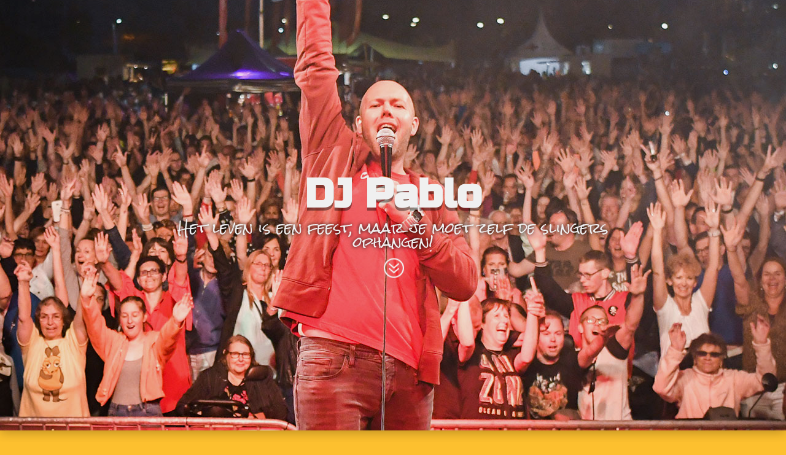

--- FILE ---
content_type: text/css
request_url: https://www.pablovanhamersveld.com/wp-content/cache/wpfc-minified/9kut167d/h9n2x.css
body_size: 889
content:
#et_search_icon:hover,.mobile_menu_bar:before,.mobile_menu_bar:after,.et_toggle_slide_menu:after,.et-social-icon a:hover,.et_pb_sum,.et_pb_pricing li a,.et_pb_pricing_table_button,.et_overlay:before,.entry-summary p.price ins,.et_pb_member_social_links a:hover,.et_pb_widget li a:hover,.et_pb_filterable_portfolio .et_pb_portfolio_filters li a.active,.et_pb_filterable_portfolio .et_pb_portofolio_pagination ul li a.active,.et_pb_gallery .et_pb_gallery_pagination ul li a.active,.wp-pagenavi span.current,.wp-pagenavi a:hover,.nav-single a,.tagged_as a,.posted_in a{color:#fdc02f}.et_pb_contact_submit,.et_password_protected_form .et_submit_button,.et_pb_bg_layout_light .et_pb_newsletter_button,.comment-reply-link,.form-submit .et_pb_button,.et_pb_bg_layout_light .et_pb_promo_button,.et_pb_bg_layout_light .et_pb_more_button,.et_pb_contact p input[type="checkbox"]:checked+label i:before,.et_pb_bg_layout_light.et_pb_module.et_pb_button{color:#fdc02f}.footer-widget h4{color:#fdc02f}.et-search-form,.nav li ul,.et_mobile_menu,.footer-widget li:before,.et_pb_pricing li:before,blockquote{border-color:#fdc02f}.et_pb_counter_amount,.et_pb_featured_table .et_pb_pricing_heading,.et_quote_content,.et_link_content,.et_audio_content,.et_pb_post_slider.et_pb_bg_layout_dark,.et_slide_in_menu_container,.et_pb_contact p input[type="radio"]:checked+label i:before{background-color:#fdc02f}a{color:#fdc02f}.et_secondary_nav_enabled #page-container #top-header{background-color:#fdc02f!important}#et-secondary-nav li ul{background-color:#fdc02f}#main-footer .footer-widget h4,#main-footer .widget_block h1,#main-footer .widget_block h2,#main-footer .widget_block h3,#main-footer .widget_block h4,#main-footer .widget_block h5,#main-footer .widget_block h6{color:#fdc02f}.footer-widget li:before{border-color:#fdc02f}#footer-bottom{background-color:#fdc02f}@media only screen and (min-width:981px){.et_header_style_centered.et_hide_primary_logo #main-header:not(.et-fixed-header) .logo_container,.et_header_style_centered.et_hide_fixed_logo #main-header.et-fixed-header .logo_container{height:11.88px}.et_fixed_nav #page-container .et-fixed-header#top-header{background-color:#fdc02f!important}.et_fixed_nav #page-container .et-fixed-header#top-header #et-secondary-nav li ul{background-color:#fdc02f}}@media only screen and (min-width:1350px){.et_pb_row{padding:27px 0}.et_pb_section{padding:54px 0}.single.et_pb_pagebuilder_layout.et_full_width_page .et_post_meta_wrapper{padding-top:81px}.et_pb_fullwidth_section{padding:0}}	h1,h2,h3,h4,h5,h6{font-family:'Russo One',Helvetica,Arial,Lucida,sans-serif}#main-header{display:none}#page-container{padding-top:0px!important;margin-top:-1px!important}.et_pb_fullwidth_header_scroll a{-webkit-transform:translateZ(0px);-moz-transform:translateZ(0px);-ms-transform:translateZ(0px);-o-transform:translateZ(0px);transform:translateZ(0px)}.et_pb_fullwidth_header_scroll .et-pb-icon{-webkit-animation:et_bounce 1s infinite;-moz-animation:et_bounce 1s infinite;-ms-animation:et_bounce 1s infinite;-o-animation:et_bounce 1s infinite;animation:et_bounce 1s infinite}@-webkit-keyframes et_bounce{0%{-webkit-transform:translateY(0)}40%{-webkit-transform:translateY(-15px)}100%{-webkit-transform:translateY(0px)}}@-moz-keyframes et_bounce{0%{-moz-transform:translateY(0)}40%{-moz-transform:translateY(-10px)}100%{-moz-transform:translateY(0px)}}0%{-ms-transform:translateY(0)}40%{-ms-transform:translateY(-10px)}100%{-ms-transform:translateY(0px)}}@-o-keyframes et_bounce{0%{-o-transform:translateY(0)}40%{-o-transform:translateY(-10px)}100%{-o-transform:translateY(0px)}}@keyframes et_bounce{0%{transform:translateY(0)}40%{transform:translateY(-10px)}100%{transform:translateY(0px)}}